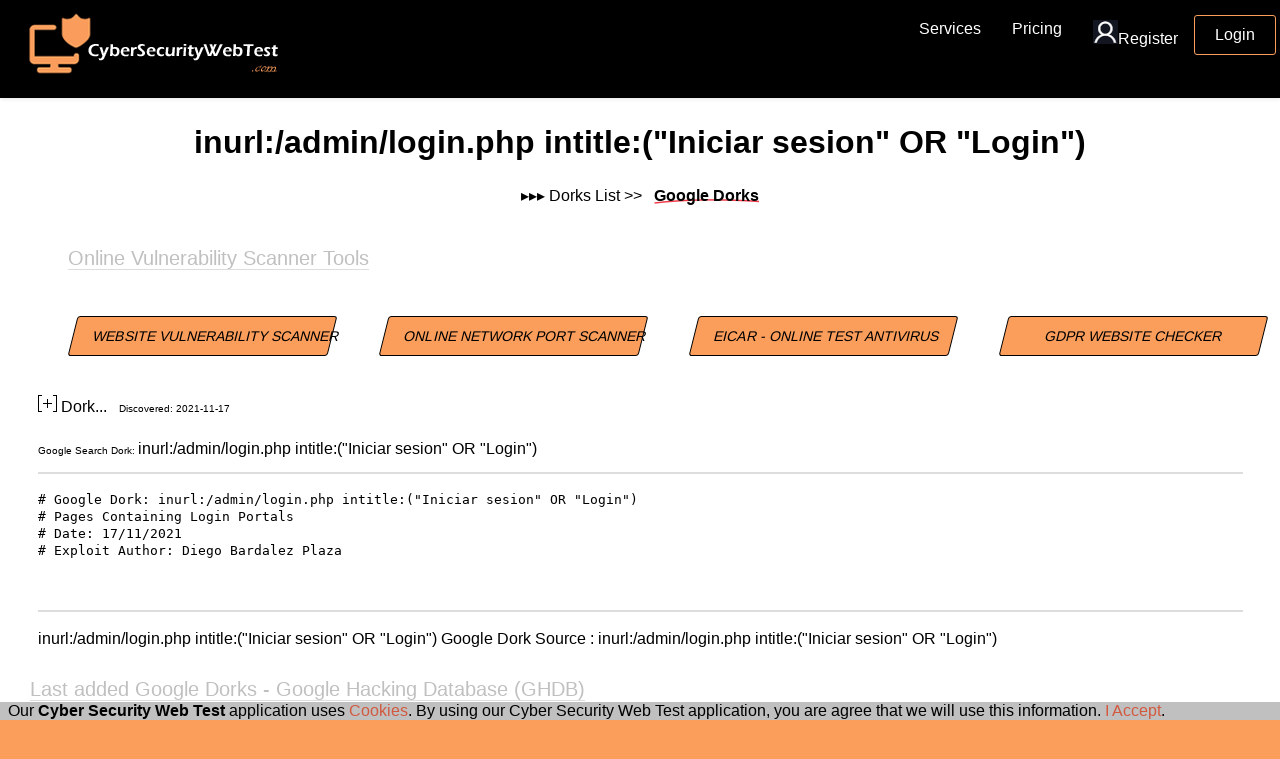

--- FILE ---
content_type: text/html; charset=UTF-8
request_url: https://www.cybersecuritywebtest.com/google-hacking-database/dork-ghdb~7821
body_size: 4602
content:
 
<!DOCTYPE html>
<html lang="en">
	<head>

	<title>
inurl:/admin/login.php intitle:(&quot;Iniciar sesion&quot; OR &quot;Login&quot;)
 Google Dork - Cybersecurity</title>
	
	<meta name="description" content="l&#10148; 
inurl:/admin/login.php intitle:(&quot;Iniciar sesion&quot; OR &quot;Login&quot;)
 Google Dork - Google Hacking Database (GHDB) - cybersecuritywebtest.com" />
 
	<meta name="keywords" content="
inurl:/admin/login.php intitle:(&quot;Iniciar sesion&quot; OR &quot;Login&quot;)
, google dork , GHDB, Google Hacking Database,   Cyber Security, cybersecuritywebtest.com" />
	
	<meta name="robots" content="INDEX, FOLLOW" />
	<link rel="canonical" href="https://www.cybersecuritywebtest.com/google-hacking-database/dork-ghdb~7821" />
  
	<meta http-equiv="X-UA-Compatible" content="IE=edge,chrome=1">
    <meta name="viewport" content="width=device-width, initial-scale=1, maximum-scale=1">
    <link rel="stylesheet" href="https://www.cybersecuritywebtest.com/css/style.css">
	
	<link rel="icon" href="https://www.cybersecuritywebtest.com/img/favicon-32x32.png" type="image/x-icon" />
 
 <script type="application/ld+json">
        {
            "@context": "http://schema.org",
            "@type": "Organization",
            "url": "https://www.cybersecuritywebtest.com/",
            "logo": "https://www.cybersecuritywebtest.com/img/logo-V3.png",
            "sameAs" : [
                "https://www.facebook.com/cybersecuritywebtest/"
            ],
            "contactPoint" : [
                {
                    "@type" : "ContactPoint",
                    "contactType" : "customer service",
                    "url": "https://www.cybersecuritywebtest.com/"
                }
            ]
        }
</script>
 
<style>
/*
	Max width before this PARTICULAR table gets nasty. This query will take effect for any screen smaller than 760px and also iPads specifically.
	*/
	@media
	  only screen 
    and (max-width: 760px), (min-device-width: 768px) 
    and (max-device-width: 1024px)  {

		/* Force table to not be like tables anymore */
		table, thead, tbody, th, td, tr {
			display: block;
		}

		/* Hide table headers (but not display: none;, for accessibility) */
		thead tr {
			position: absolute;
			top: -9999px;
			left: -9999px;
		}

    tr {
      margin: 0 0 1rem 0;
	  
    }
		 
    tr:nth-child(odd) {
      background: #f2f2f2;
    }
    
		td {
			/* Behave  like a "row" */
			border: none;
			border-bottom: 1px solid #eee;
			position: relative;
			padding-left: 50%;
		}

		td:before {
			/* Now like a table header */
			position: absolute;
			/* Top/left values mimic padding */
			top: 0;
			left: 6px;
			width: 45%;
			padding-right: 10px;
			white-space: nowrap;
		}

		/*
		Label the data
    You could also use a data-* attribute and content for this. That way "bloats" the HTML, this way means you need to keep HTML and CSS in sync. Lea Verou has a clever way to handle with text-shadow.
		*/
		td:nth-of-type(1):before { content: "Data"; }
		td:nth-of-type(2):before { content: "Title"; }
		td:nth-of-type(3):before { content: "Type"; }
		td:nth-of-type(4):before { content: "Platform"; }
	}
tr:nth-child(odd) {
      background: #f2f2f2;
    }
.pag{	
	border: 0;
    border-radius: 30px!important;
    transition: all .3s;
    padding: 7 11px;
    margin: 0 3px;
    min-width: 30px;
    text-align: center;
    height: 30px;
    line-height: 30px;
    color: #2c2c2c;
    cursor: pointer;
    font-size: 14px;
    text-transform: uppercase;
    background: #f5f5f5;
    outline: none;
}	
</style>
	
		<link rel="alternate" type="application/rss+xml" title="Cyber Security Website Vulnerability (Xss - SQL Injection) Test Scanner Tools" href="https://www.cybersecuritywebtest.com/map.xml" /> 
 
</head>
<body>
<header class="header">
 <div class="logo "> 
	<a title = "Cyber Security Web Site Test - cybersecuritywebtest.com" href="https://www.cybersecuritywebtest.com/" title="Cyber Security Web Site Test - cybersecurit "> 
		<img src="../img/logo-V3.png" alt="Cyber Security Web Site Test - cybersecurit"> 
	</a> 
  </div>
  
  
  <input class="menu-btn" type="checkbox" id="menu-btn" />
  <label class="menu-icon" for="menu-btn"><span class="navicon"></span></label>
  <ul class="menu">
    <!--<li><a href="/">Tools &#9660;</a></li> -->
    <li><a href="https://www.cybersecuritywebtest.com/services">Services</a></li>
    <li><a href="https://www.cybersecuritywebtest.com/pricing">Pricing</a></li>
	
		 <li><a href="https://www.cybersecuritywebtest.com/register"><img src = "../img/users.png" alt="Register User">Register</a></li>
	 
	<li><a style = "border: 1px solid #fb9d5b !important;  border-radius: 3px 3px 3px 3px !important;  padding: 10px 20px;margin-top:15px; " href="https://www.cybersecuritywebtest.com/login">Login</a></li>
	<li>&nbsp;</li>
	   
  </ul></header>
	<div class = "main">
	
		<div style="text-align: center;">
				<h1>
inurl:/admin/login.php intitle:(&quot;Iniciar sesion&quot; OR &quot;Login&quot;)
</h1>
				&#9656;&#9656;&#9656; <a title ="Google Dorks - Google Hacking Database (GHDB)" href ="https://www.cybersecuritywebtest.com/google-hacking-database/">Dorks List</a> >> &nbsp; 
				<strong  class="marque__title">Google Dorks </strong> <br /><br /><br />
		</div>
 
		<div>
			<br /><br /> 
			
			
			   
			<div style="margin-left:3%;">	
			
				<div style = "margin-top: -45px; margin-bottom:25px;" class="secondmain">
					<span style="color:#c0c0c0;border-bottom: 1px solid #DDDDDD;font-size:20px;margin-left:30px;">
						Online Vulnerability Scanner Tools
					</span><br /> 
						
					<div class="partmenu">
						<article class="article" >  
							<a target="_blank" href="https://www.cybersecuritywebtest.com/website-vulnerability-scanning/website-scanner-tool" style="text-decoration:none !important; margin-top:45px;width:70%;border: 1px solid #000000 !important; color:#000000;" class="btn">Website Vulnerability Scanner</a>
						</article>
					</div>
					
					<div class="partmenu">
						<article class="article">  
							<a target="_blank" href="https://www.cybersecuritywebtest.com/network-vulnerability-scanning/port-scanner-online" style="text-decoration:none !important; margin-top:45px;width:70%;border: 1px solid #000000 !important; color:#000000;" class="btn">Online Network Port Scanner</a>
						</article>
					</div>
					
					<div class="partmenu">
						<article class="article">  
							<a target="_blank" href="https://www.cybersecuritywebtest.com/antivirus-test/eicar-av-antivirus-test" style="text-decoration:none !important; margin-top:45px;width:70%;border: 1px solid #000000 !important; color:#000000;" class="btn">EICAR - Online Test Antivirus</a>
						</article>
					</div>
					
					<div class="partmenu">
						<article class="article"> 
							<a target="_blank" href="https://www.cybersecuritywebtest.com/scanwebsitegdprcheck/" style="text-decoration:none !important; margin-top:45px;width:70%;border: 1px solid #000000 !important; color:#000000;" class="btn">GDPR Website Checker</a>
						</article>
					</div>
				</div>
				<img alt = "
inurl:/admin/login.php intitle:(&quot;Iniciar sesion&quot; OR &quot;Login&quot;)
 Code" src ="https://www.cybersecuritywebtest.com/img/plusminusicon.gif" /> Dork... &nbsp; <span style="font-size:10px;">Discovered: 2021-11-17 </span><br /><br /> 
				<span style="font-size:10px;">Google Search Dork: </span><a target="_blank" rel="nofollow" title ="Google Dork - 
inurl:/admin/login.php intitle:(&quot;Iniciar sesion&quot; OR &quot;Login&quot;)
" href="https://www.google.com/search?q=
inurl:/admin/login.php intitle:(&quot;Iniciar sesion&quot; OR &quot;Login&quot;)
">
inurl:/admin/login.php intitle:(&quot;Iniciar sesion&quot; OR &quot;Login&quot;)
</a>
				<pre style="border-top: 2px solid #DDDDDD;border-bottom: 2px solid #DDDDDD;margin-right:3%;">
				<br /># Google Dork: inurl:/admin/login.php intitle:(&quot;Iniciar sesion&quot; OR &quot;Login&quot;)
# Pages Containing Login Portals
# Date: 17/11/2021 
# Exploit Author: Diego Bardalez Plaza

            <br />				</pre> 
				 
				<p>
					
inurl:/admin/login.php intitle:(&quot;Iniciar sesion&quot; OR &quot;Login&quot;)
 Google Dork Source : <a title = "
inurl:/admin/login.php intitle:(&quot;Iniciar sesion&quot; OR &quot;Login&quot;)
" target="_blank" href = "https://freedownloadsnow.com/security/google-hacking-database/dork-ghdb-7821">
inurl:/admin/login.php intitle:(&quot;Iniciar sesion&quot; OR &quot;Login&quot;)
</a> 
				</p>
			</div>
 
			<div style = "width:98%; justify-content: space-around; margin-top: 10px; padding-bottom:10px; font-size:18px;color:#000000;">
			<br /><br />
 
			</div>
 
			<div style = "margin-top: -45px; margin-bottom:25px;" class="secondmain">
					<span style="color:#c0c0c0;border-bottom: 1px solid #DDDDDD;font-size:20px;margin-left:30px;">
						Last added Google Dorks - Google Hacking Database (GHDB)
					</span><br /> 
												<div class="partmenu">
								<article class="article" > 
									<br />
									&#9656; <a href="https://www.cybersecuritywebtest.com/google-hacking-database/dork-ghdb~7840">
										
site:vps-*.vps.ovh.net
									</a> &#9666;
									<br /> <br /> 
								<em style="font-size:12px;">Discovered: 2022-01-12</em><br />
								<em style="font-size:12px;">Type: Google Dork</em><br />
								<em style="font-size:12px;">Type: Google Hacking Database (GHDB)</em><br />
								</article>
							</div>
												<div class="partmenu">
								<article class="article" > 
									<br />
									&#9656; <a href="https://www.cybersecuritywebtest.com/google-hacking-database/dork-ghdb~7839">
										
inurl:adminpanel site:gov.*
									</a> &#9666;
									<br /> <br /> 
								<em style="font-size:12px;">Discovered: 2022-01-12</em><br />
								<em style="font-size:12px;">Type: Google Dork</em><br />
								<em style="font-size:12px;">Type: Google Hacking Database (GHDB)</em><br />
								</article>
							</div>
												<div class="partmenu">
								<article class="article" > 
									<br />
									&#9656; <a href="https://www.cybersecuritywebtest.com/google-hacking-database/dork-ghdb~7838">
										
site:papaly.com + keyword
									</a> &#9666;
									<br /> <br /> 
								<em style="font-size:12px;">Discovered: 2021-11-19</em><br />
								<em style="font-size:12px;">Type: Google Dork</em><br />
								<em style="font-size:12px;">Type: Google Hacking Database (GHDB)</em><br />
								</article>
							</div>
												<div class="partmenu">
								<article class="article" > 
									<br />
									&#9656; <a href="https://www.cybersecuritywebtest.com/google-hacking-database/dork-ghdb~7837">
										
Fwd: intitle:&quot;atvise - next generation&quot;
									</a> &#9666;
									<br /> <br /> 
								<em style="font-size:12px;">Discovered: 2021-11-19</em><br />
								<em style="font-size:12px;">Type: Google Dork</em><br />
								<em style="font-size:12px;">Type: Google Hacking Database (GHDB)</em><br />
								</article>
							</div>
						
					 
				</div>
			 
			 
		</div>
 
		<br />
 
	</div>	

	<div style = "background-color: #f5f5f5; padding-bottom:110px;" class="secondmain">
 
			<div class="partmenu">
				<article class="article" >  
				<h4 style = "#030d26;font-size: 21px;">
					Developers
				</h4>
				<p>
					<img src = "../img/check.png" alt="Website Vulnerability Scanner - Online Tools for Web Vulnerabilities Check" />
					Easy integrations and simple setup help you start scanning in just some minutes<br />
					
					<img src = "../img/check.png" alt="Website Vulnerability Scanner - Online Tools for Web Vulnerabilities Check" />
					Discover posible vulnerabilities before GO LIVE with your project<br />
					
					<img src = "../img/check.png" alt="Website Vulnerability Scanner - Online Tools for Web Vulnerabilities Check" />
					Manage your reports without any restriction<br />
				</p>
				</article>
			</div>
			<div class="partmenu">
				<article class="article">  
				<h4 style = "color:#030d26;font-size: 21px;">
					Business Owners
				</h4>
				<p>
				<img src = "../img/check.png" alt="Website Vulnerability Scanner - Online Tools for Web Vulnerabilities Check" />
					Obtain a quick overview of your website's security information<br />
				
				<img src = "../img/check.png" alt="Website Vulnerability Scanner - Online Tools for Web Vulnerabilities Check" />				
					Do an audit to find and close the high risk issues before having a real damage and increase the costs<br />
					
				<img src = "../img/check.png" alt="Website Vulnerability Scanner - Online Tools for Web Vulnerabilities Check" />
					Verify if your developers served you a vulnerable project or not before you are paying<br />
				
				<img src = "../img/check.png" alt="Website Vulnerability Scanner - Online Tools for Web Vulnerabilities Check" />	
					Run periodically scan for vulnerabilities and get info when new issues are present.
					
				</p>
				</article>
			</div>
			<div class="partmenu">
				<article class="article">  
				<h4 style = "color:#030d26;font-size: 21px;" >Penetration Testers</h4>
				<p>
				<img src = "../img/check.png" alt="Website Vulnerability Scanner - Online Tools for Web Vulnerabilities Check" />
					Quickly checking and discover issues to your clients
					<br />
					<img src = "../img/check.png" alt="Website Vulnerability Scanner - Online Tools for Web Vulnerabilities Check" />
					Bypass your network restrictions and scan from our IP for relevant results<br />
					<img src = "../img/check.png" alt="Website Vulnerability Scanner - Online Tools for Web Vulnerabilities Check" />
					Create credible proved the real risk of vulnerabilities
				</p>
				</article>
			</div>
			<div class="partmenu">
				<article class="article"> 
					 
				<h4 style = "color:#030d26;font-size: 21px;" >Everybody</h4>
				<p>
				<img src = "../img/check.png" alt="Website Vulnerability Scanner - Online Tools for Web Vulnerabilities Check" />
					If you have an website and want you check the security of site you can use our products<br />
					
				<img src = "../img/check.png" alt="Website Vulnerability Scanner - Online Tools for Web Vulnerabilities Check" />
					Scan your website from any device with internet connection
				</p>
				</article>
			</div>
	</div>
 
	<div style = "background-color: #000000; color:#ffffff;" class="secondmain">
			 

			<div style="text-align: center;">
				Tusted by<br />
				<img width="90%" src="../img/trustedInUs.png" alt="clients">
				<br /><br /> &nbsp;
			</div>
			
			 
	</div>
 
	
	<div style = "" class="section-footer">
		<div class="container">
		<footer class="page-footer">
			<div style="background-color:#d2583e;">
				<div style = "background-color:#fb9d5b;"> 
					&copy; 2026 Cyber Security Web Test Com &nbsp; 
				</div>
				<div class ="partfooter">
					<h4>FOLLOW US</h4>
					<a class="facebook" rel = "nofollow" target = "_blank" href = "https://www.facebook.com/cybersecwebtest" title = "Facebook | Cyber Security Web Test" >
						<span class="facebookspan">f</span>
					</a><br />
										
				</div>
				<div class ="partfooter">
					<h4>LEGAL INFO</h4>
						<ul style="list-style-type:none; text-align:left;margin-left:15%;">
							<li><a href = "https://www.cybersecuritywebtest.com/sitemap">Sitemap</a><br /></li>
							<li><a href = "https://www.cybersecuritywebtest.com/contact">Contact</a><br /></li>
							<li><a href = "https://www.cybersecuritywebtest.com/gdpr">GDPR - Cookies</a><br /></li>
							<li><a href = "https://www.cybersecuritywebtest.com/terms">Term Of Service</a><br /></li>
							<li><a href = "https://www.cybersecuritywebtest.com/API/">API</a><br /></li>
							<li><a href = "https://www.cybersecuritywebtest.com/exploits-vulnerability/">Vulnerability & Exploits DB</a><br /></li>
							<li><a href = "https://www.cybersecuritywebtest.com/google-hacking-database/">Google Dorks</a><br /></li>
						</ul>
				</div>
				<div class ="partfooter">
					<h4>COMMUNITY</h4>
						<ul style="list-style-type:none; text-align:left; margin-left:15%;">
							<li><a href = "https://www.cybersecuritywebtest.com/affiliates">Affiliate Program</a><br /></li>
						</ul>
						<ul style="list-style-type:none; text-align:left; margin-left:15%;">
							<li><a target="_blank" href = "https://www.bytealarm.com/website-vulnerability-scanning-tool">ByteAlarm - Website Vulnerability Scanner</a><br /></li>
						</ul>
						<ul style="list-style-type:none; text-align:left; margin-left:15%;">
							<li><a target="_blank" href = "https://www.curs-cybersecurity.ro/">Curs Cybersecurity Online</a><br /></li>
						</ul>
				</div>
			</div>
		</footer>
	 </div>
<!-- Global site tag (gtag.js) - Google Analytics -->
<script async src="https://www.googletagmanager.com/gtag/js?id=UA-150993403-1"></script>
<script>
  window.dataLayer = window.dataLayer || [];
  function gtag(){dataLayer.push(arguments);}
  gtag('js', new Date());

  gtag('config', 'UA-150993403-1');
</script>
	</div>
		<script>
			document.cookie = "gdprcookie=yes";
		</script>
			<div style="width: 100%; bottom: 0; position: fixed;background-color: #c0c0c0;  z-index: 10051; ">
			<div style ="display: block;">
				<div> &nbsp; Our <strong>Cyber Security Web Test</strong> application uses  
					<a style="text-decoration:none;color:#D2583E" rel="nofollow" target="_blank" href = "https://www.cybersecuritywebtest.com/gdpr">Cookies</a>. By using our Cyber Security Web Test application, you are agree that we will use this information. <a style="text-decoration:none;color:#D2583E" href="#" onClick="window.location.reload();">I Accept</a>.
				</div>
			</div>
			</div>
	<script>
	function openPorts(cityName) {
	  var i;
	  var x = document.getElementsByClassName("ports");
	  for (i = 0; i < x.length; i++) {
		x[i].style.display = "none";  
	  }
	  document.getElementById(cityName).style.display = "block";  
	}
	</script>
 			
</body>
</html>

--- FILE ---
content_type: text/css
request_url: https://www.cybersecuritywebtest.com/css/style.css
body_size: 2124
content:
html{
	font-family: sans-serif;
}
body {
  margin: 0;
  font-family: Helvetica, sans-serif;
  background-color: #fb9d5b;
}

a {
  color: #000;
}
.h1title h1, h3{
	text-align: center;
	color:#000000;
}
.btn{
	margin-left: 6%;
	margin-top:2%;
    border: solid 1px #fb9d5b;
    box-shadow: none;
    padding: 10px 20px;
    font-size: 14px;
    width: 85%;
	font-weight: normal;
	text-align: center;
    white-space: nowrap;
    vertical-align: middle;
    cursor: pointer;user-select: none;
	-webkit-transform: rotate(360deg) scale(1.003) skew(-14deg) translate(0px);-webkit-transform-style: flat;
	border: 2px solid #fb9d5b !important;
    border-radius: 3px !important;
    color: #FFFFFF;
    display: inline-block;
    font-size: 14px !important;
    margin-bottom: 1em;position: relative;
	text-transform: uppercase; background: #fb9d5b;   
}

.input{
	margin-left:1%;
	margin-top:2%;
	display:inline;
	background: #F2F2F1; 
	border: solid 1px #fb9d5b; 
	box-shadow: none; 
	color: #777; 
	font-size: 14px; 
	padding: 10px 20px; 
	font-size: 14px; 
	width:24%;
}

.city{
	display:inline; 
	border: solid 1px #fb9d5b; 
	box-shadow: none; 
	color: #777; 
	font-size: 14px; 
	padding: 10px 20px; 
	font-size: 14px; 
	width:96%;
}
.tt-dropdown-menu {
            width: 400px;
            margin-top: 5px;
            padding: 8px 12px;
            background-color: #fff;
            border: 1px solid #ccc;
            border: 1px solid rgba(0, 0, 0, 0.2);
            border-radius: 8px 8px 8px 8px;
            font-size: 18px;
            color: #111;
            background-color: #F1F1F1;
			z-index:999999999;
}
.tt-suggestion{
	z-index:9999999999;
}
.header {
  background-color: #000000;
  box-shadow: 1px 1px 4px 0 rgba(0,0,0,.1);
  position: fixed;
  width: 100%;
  z-index: 99999;
}

.header ul {
  margin: 0;
  padding: 0;
  list-style: none;
  overflow: hidden;
  background-color: #000000;
}

.header li a {
  display: block;
  padding: 20px 20px;
  border-right: 1px solid #000000;
  text-decoration: none;
  color:#ffffff;
}

.header li a:hover,
.header .menu-btn:hover {
  background-color: #000000;
  color:#fb9d5b;
}

.header .logo {
  display: block;
  float: left;
  font-size: 2em;
  padding: 10px 20px;
  text-decoration: none;
}
.header .menu {
  clear: both;
  max-height: 0;
  transition: max-height .2s ease-out;
}
.header .menu-icon {
  cursor: pointer;
  display: inline-block;
  float: right;
  padding: 28px 20px;
  position: relative;
  user-select: none;
  background: #fb9d5b;
}

.header .menu-icon .navicon {
  background: #333;
  display: block;
  height: 2px;
  position: relative;
  transition: background .2s ease-out;
  width: 18px;
}

.header .menu-icon .navicon:before,
.header .menu-icon .navicon:after {
  background: #333;
  content: '';
  display: block;
  height: 100%;
  position: absolute;
  transition: all .2s ease-out;
  width: 100%;
}

.header .menu-icon .navicon:before {
  top: 5px;
}

.header .menu-icon .navicon:after {
  top: -5px;
}
.header .menu-btn {
  display: none;
}

.header .menu-btn:checked ~ .menu {
  max-height: 400px;
}

.header .menu-btn:checked ~ .menu-icon .navicon {
  background: transparent;
}

.header .menu-btn:checked ~ .menu-icon .navicon:before {
  transform: rotate(-45deg);
}

.header .menu-btn:checked ~ .menu-icon .navicon:after {
  transform: rotate(45deg);
}

.header .menu-btn:checked ~ .menu-icon:not(.steps) .navicon:before,
.header .menu-btn:checked ~ .menu-icon:not(.steps) .navicon:after {
  top: 0;
}

.facebook{
	color:#fff;
	font-size:250%;
	background:#3F51B5;
	padding: 5% 4% 2% 4%;
	border: 1px solid #000;
	text-decoration:none;
}
.facebookspan{
	color:#fff;
	font-size:250%;
}
@-webkit-keyframes example {
  from {color: red;}
  to {color: yellow;}
}

/* 48em = 768px */
@media (min-width: 48em) {
  .header li {
    float: left;
  }
  .header li a {
    padding: 20px 15px;
  }
  .header .menu {
    clear: none;
    float: right;
    max-height: none;
  }
  .header .menu-icon {
    display: none;
  }
  .partmenu{
		float:left;
		width:25%;
  }
  .partmenu:hover{
		float:left;
		width:25%;
		background-color:#ffffff;
		border-top: 5px solid #fb9d5b !important;
	}
	.fivemenu{
		float:left;
		width:19%;
	}
	  
	.fivemenu:hover{
		float:left;
		width:19%;
		background-color:#ffffff;
		border-top: 5px solid #fb9d5b !important;
	}
  	.partmenuhalf{
		float:left;
		width:48%;
	} 
  	.inputwidth{
		width:900px;
	}
	.tt-dropdown-menu{
		width:98%;
	}
	.newuser{
		margin-left:5px;
	}
	.col3dash{
		float:left;
		width:15%;
		padding:5px 5px 5px 5px;
	}
	.col3{
		float:left;
		width:32%;
		padding:5px 5px 5px 5px;
		border-top:10px solid  #ffffff;
		border-bottom:1px solid  #ffffff;
	}
	.col2dash{
		float:left;
		width:80%;
		padding:5px 5px 5px 5px;
	}
}
@media (max-width: 480px) {
	.partmenu{
		float:left;
		width:90%;
	}
	
	.partmenu:hover{
		float:left;
		width:90%;
		background-color:#ffffff;
	}
	.fivemenu{
		float:left;
		width:90%;
	}
	.fivemenu:hover{
		float:left;
		width:90%;
		background-color:#ffffff;
	}
	.partmenuhalf{
		float:left;
		width:90%;
	} 	
	.inputwidth{
		width:275px;
	} 
	.tt-dropdown-menu{
		width:290px;
	}
	.facebook{
		color:#fff;
		font-size:250%;
		background:#3F51B5;
		padding: 15% 6% 2% 9%;
		border: 1px solid #000;
		text-decoration:none; 
	}
	.facebookspan{
		color:#fff;
		font-size:250%;
	}
	
	.newuser{
		margin-left:1px;
	}
	.col3dash{
		float:left;
		width:97%;
		padding:5px 5px 5px 5px;
	}
	.col3{
		float:left;
		width:95%;
		padding:5px 5px 5px 5px;
	}
	.col2dash{
		float:left;
		width:97%;
		padding:5px 5px 5px 5px;
	}
}
.inputdiv{
	margin-bottom:1%;
	position: relative;
    margin-left: 30px; 
	margin-right: 30px; 
	z-index: 500;
}
.inputstyle{
	display:inline;
	background: #F2F2F1; 
	border: solid 1px #fb9d5b; 
	box-shadow: none; 
	color: #777; 
	font-size: 14px; 
	padding: 10px 20px; 
	font-size: 14px; 
	width:95%;
}
.section-footer {
    background: none repeat scroll 0 0 #fb9d5b;
    color: #FFF;
    text-align: center;
	height: 40%;
}
.container {
    padding-left: 0;
    padding-right: 0;
}
.page-footer {
    padding: 15px 0;
    position: relative;
	 display: block; 
}
.page-footer .copyright {
    font-size: .875em;
     
}
.partfooter{
	float:left;
	width:33%;
}
.partmenu a{
  color: #fb9d5b;
  text-decoration: none;
}
.article{
	text-align: center;
	display: block;
}
.article p{
	text-align: left;
	padding: 3%;
}
.partfooter a{
	color:#ffffff;
	font-size: 14px;
	text-decoration: none;
}
.partfooter h4{
	color:#000000;
}

.h1title{
	color:#fb9d5b;
	margin-top:5%; 
	margin-left:5%;
}
.colororange{
	color:#fb9d5b;
}
.info{
	margin-left:5%; 
	margin-right:5%;
}
.main{
	padding: 100px 0;
    line-height: 1.333;
    overflow: hidden;
    background-repeat: no-repeat;
    background-position: center center;
    background-size: cover!important;
    background-color: #fff;
    position: relative;"
}
.secondmain{
	margin-top:-100px;
    line-height: 1.333;
    overflow: hidden;
    background-repeat: no-repeat;
    background-position: center center;
    background-size: cover!important;
    background-color: #fff;
    position: relative;"
}

.thmain{
    line-height: 1.333;
    overflow: hidden;
    background-repeat: no-repeat;
    background-position: center center;
    background-size: cover!important;
    background-color: #fff;
    position: relative;"
}
.marque__title{
	background: url(../img/linemarque.png) center bottom / 100% no-repeat;
}
.main a{
  color:#000;
  text-decoration:none;
}
.main a:hover  {
  color:#fb9d5b;
  text-decoration:underline;
}
@-moz-keyframes blink {
    0% {
        opacity:1;
    }
    50% {
        opacity:0;
    }
    100% {
        opacity:1;
    }
} 
@-webkit-keyframes blink {
    0% {
        opacity:1;
    }
    50% {
        opacity:0;
    }
    100% {
        opacity:1;
    }
}
@-ms-keyframes blink {
    0% {
        opacity:1;
    }
    50% {
        opacity:0;
    }
    100% {
        opacity:1;
    }
} 
@keyframes blink {
    0% {
        opacity:1;
    }
    50% {
        opacity:0;
    }
    100% {
        opacity:1;
    }
} 
.blink-image {
    -moz-animation: blink normal 2s infinite ease-in-out; /* Firefox */
    -webkit-animation: blink normal 2s infinite ease-in-out; /* Webkit */
    -ms-animation: blink normal 2s infinite ease-in-out; /* IE */
    animation: blink normal 2s infinite ease-in-out; /* Opera and prob css3 final iteration */
}
.googlerating{
	color:#949ea3;
	font-size:10px;
	margin-top:10px;
}